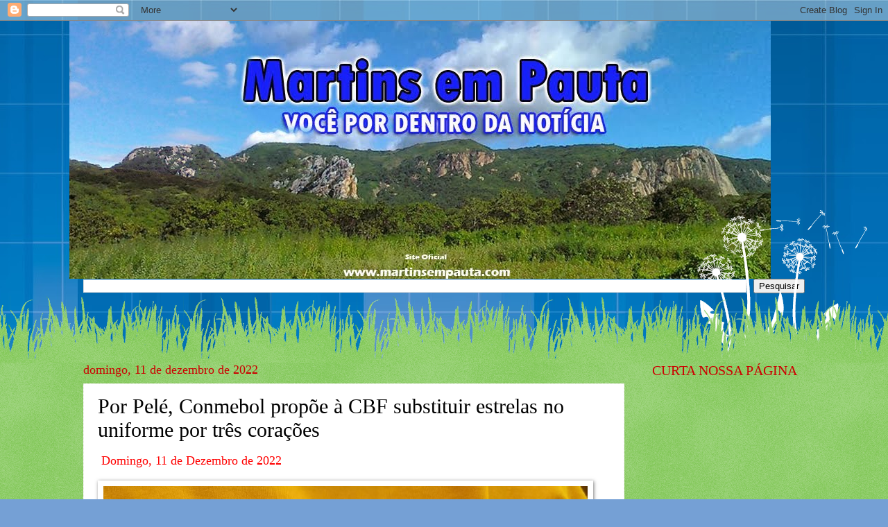

--- FILE ---
content_type: text/html; charset=UTF-8
request_url: https://www.martinsempauta.com/b/stats?style=BLACK_TRANSPARENT&timeRange=ALL_TIME&token=APq4FmC9WrdNh4bFYqTcmnSUbnZ3jSeZsLn2wKd6GOxfUq1_PfuWL1PKab46ThRvKP4rdGBW0h4hFL9n5-bNRx4C4b8lioFr7A
body_size: 51
content:
{"total":22792394,"sparklineOptions":{"backgroundColor":{"fillOpacity":0.1,"fill":"#000000"},"series":[{"areaOpacity":0.3,"color":"#202020"}]},"sparklineData":[[0,55],[1,61],[2,51],[3,57],[4,71],[5,76],[6,55],[7,56],[8,69],[9,52],[10,47],[11,50],[12,59],[13,56],[14,63],[15,47],[16,59],[17,65],[18,67],[19,81],[20,100],[21,73],[22,72],[23,62],[24,66],[25,74],[26,85],[27,89],[28,77],[29,40]],"nextTickMs":16589}

--- FILE ---
content_type: text/html; charset=utf-8
request_url: https://www.google.com/recaptcha/api2/aframe
body_size: 249
content:
<!DOCTYPE HTML><html><head><meta http-equiv="content-type" content="text/html; charset=UTF-8"></head><body><script nonce="0oxqY_vK4v5H9DR8g4EndA">/** Anti-fraud and anti-abuse applications only. See google.com/recaptcha */ try{var clients={'sodar':'https://pagead2.googlesyndication.com/pagead/sodar?'};window.addEventListener("message",function(a){try{if(a.source===window.parent){var b=JSON.parse(a.data);var c=clients[b['id']];if(c){var d=document.createElement('img');d.src=c+b['params']+'&rc='+(localStorage.getItem("rc::a")?sessionStorage.getItem("rc::b"):"");window.document.body.appendChild(d);sessionStorage.setItem("rc::e",parseInt(sessionStorage.getItem("rc::e")||0)+1);localStorage.setItem("rc::h",'1768995740607');}}}catch(b){}});window.parent.postMessage("_grecaptcha_ready", "*");}catch(b){}</script></body></html>